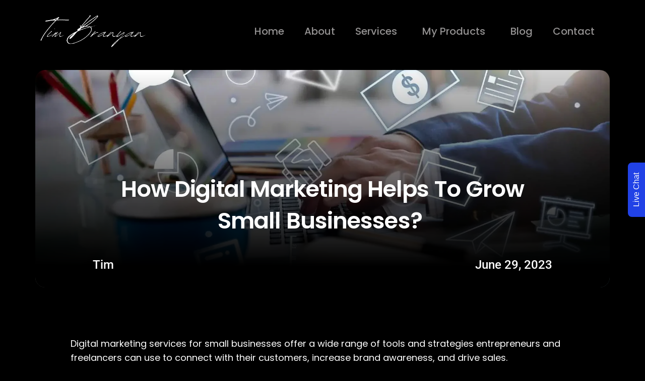

--- FILE ---
content_type: text/html; charset=UTF-8
request_url: https://timbranyan.com/how-digital-marketing-helps-to-grow-small-businesses/
body_size: 24377
content:
<!DOCTYPE html><html lang="en-US" prefix="og: https://ogp.me/ns#"><head><meta charset="UTF-8"><meta name="viewport" content="width=device-width, initial-scale=1.0, viewport-fit=cover" /><title>How Digital Marketing Helps to Grow Small Businesses?</title><meta name="description" content="Within the USA&#039;s ever-evolving &amp; highly competitive market, here&#039;s how digital marketing helps to grow small businesses and are helping entrepreneurs thrive."/><meta name="robots" content="follow, index, max-snippet:-1, max-video-preview:-1, max-image-preview:large"/><link rel="canonical" href="https://timbranyan.com/how-digital-marketing-helps-to-grow-small-businesses/" /><meta property="og:locale" content="en_US" /><meta property="og:type" content="article" /><meta property="og:title" content="How Digital Marketing Helps to Grow Small Businesses?" /><meta property="og:description" content="Within the USA&#039;s ever-evolving &amp; highly competitive market, here&#039;s how digital marketing helps to grow small businesses and are helping entrepreneurs thrive." /><meta property="og:url" content="https://timbranyan.com/how-digital-marketing-helps-to-grow-small-businesses/" /><meta property="og:site_name" content="Tim Branyan" /><meta property="article:tag" content="digital marketing service provider in the USA" /><meta property="article:tag" content="digital marketing services for small businesses" /><meta property="article:section" content="Digital Marketing" /><meta property="og:updated_time" content="2023-09-05T14:56:41+00:00" /><meta property="og:image" content="https://timbranyan.com/wp-content/uploads/2023/06/How-digital-marketing-helps-to-grow-small-businesses.webp" /><meta property="og:image:secure_url" content="https://timbranyan.com/wp-content/uploads/2023/06/How-digital-marketing-helps-to-grow-small-businesses.webp" /><meta property="og:image:width" content="1800" /><meta property="og:image:height" content="1227" /><meta property="og:image:alt" content="How digital marketing helps to grow small businesses" /><meta property="og:image:type" content="image/webp" /><meta property="article:published_time" content="2023-06-29T14:54:00+00:00" /><meta property="article:modified_time" content="2023-09-05T14:56:41+00:00" /><meta name="twitter:card" content="summary_large_image" /><meta name="twitter:title" content="How Digital Marketing Helps to Grow Small Businesses?" /><meta name="twitter:description" content="Within the USA&#039;s ever-evolving &amp; highly competitive market, here&#039;s how digital marketing helps to grow small businesses and are helping entrepreneurs thrive." /><meta name="twitter:image" content="https://timbranyan.com/wp-content/uploads/2023/06/How-digital-marketing-helps-to-grow-small-businesses.webp" /><meta name="twitter:label1" content="Written by" /><meta name="twitter:data1" content="Tim" /><meta name="twitter:label2" content="Time to read" /><meta name="twitter:data2" content="6 minutes" /> <script type="application/ld+json" class="rank-math-schema">{"@context":"https://schema.org","@graph":[{"@type":["Person","Organization"],"@id":"https://timbranyan.com/#person","name":"Tim","logo":{"@type":"ImageObject","@id":"https://timbranyan.com/#logo","url":"https://timbranyan.com/wp-content/uploads/2022/01/sdvosb-logo-gray-150x150.png","contentUrl":"https://timbranyan.com/wp-content/uploads/2022/01/sdvosb-logo-gray-150x150.png","caption":"Tim Branyan","inLanguage":"en-US"},"image":{"@type":"ImageObject","@id":"https://timbranyan.com/#logo","url":"https://timbranyan.com/wp-content/uploads/2022/01/sdvosb-logo-gray-150x150.png","contentUrl":"https://timbranyan.com/wp-content/uploads/2022/01/sdvosb-logo-gray-150x150.png","caption":"Tim Branyan","inLanguage":"en-US"}},{"@type":"WebSite","@id":"https://timbranyan.com/#website","url":"https://timbranyan.com","name":"Tim Branyan","publisher":{"@id":"https://timbranyan.com/#person"},"inLanguage":"en-US"},{"@type":"ImageObject","@id":"https://timbranyan.com/wp-content/uploads/2023/06/How-digital-marketing-helps-to-grow-small-businesses.webp","url":"https://timbranyan.com/wp-content/uploads/2023/06/How-digital-marketing-helps-to-grow-small-businesses.webp","width":"1800","height":"1227","inLanguage":"en-US"},{"@type":"WebPage","@id":"https://timbranyan.com/how-digital-marketing-helps-to-grow-small-businesses/#webpage","url":"https://timbranyan.com/how-digital-marketing-helps-to-grow-small-businesses/","name":"How Digital Marketing Helps to Grow Small Businesses?","datePublished":"2023-06-29T14:54:00+00:00","dateModified":"2023-09-05T14:56:41+00:00","isPartOf":{"@id":"https://timbranyan.com/#website"},"primaryImageOfPage":{"@id":"https://timbranyan.com/wp-content/uploads/2023/06/How-digital-marketing-helps-to-grow-small-businesses.webp"},"inLanguage":"en-US"},{"@type":"Person","@id":"https://timbranyan.com/author/timbranyan/","name":"Tim","url":"https://timbranyan.com/author/timbranyan/","image":{"@type":"ImageObject","@id":"https://timbranyan.com/wp-content/litespeed/avatar/214bace4f376056c939b0e15eeaa2b52.jpg?ver=1768630101","url":"https://timbranyan.com/wp-content/litespeed/avatar/214bace4f376056c939b0e15eeaa2b52.jpg?ver=1768630101","caption":"Tim","inLanguage":"en-US"}},{"@type":"BlogPosting","headline":"How Digital Marketing Helps to Grow Small Businesses?","keywords":"How digital marketing helps to grow small businesses","datePublished":"2023-06-29T14:54:00+00:00","dateModified":"2023-09-05T14:56:41+00:00","articleSection":"Digital Marketing","author":{"@id":"https://timbranyan.com/author/timbranyan/","name":"Tim"},"publisher":{"@id":"https://timbranyan.com/#person"},"description":"Within the USA&#039;s ever-evolving &amp; highly competitive market, here&#039;s how digital marketing helps to grow small businesses and are helping entrepreneurs thrive.","name":"How Digital Marketing Helps to Grow Small Businesses?","@id":"https://timbranyan.com/how-digital-marketing-helps-to-grow-small-businesses/#richSnippet","isPartOf":{"@id":"https://timbranyan.com/how-digital-marketing-helps-to-grow-small-businesses/#webpage"},"image":{"@id":"https://timbranyan.com/wp-content/uploads/2023/06/How-digital-marketing-helps-to-grow-small-businesses.webp"},"inLanguage":"en-US","mainEntityOfPage":{"@id":"https://timbranyan.com/how-digital-marketing-helps-to-grow-small-businesses/#webpage"}}]}</script> <link rel="alternate" type="application/rss+xml" title="Tim Branyan &raquo; Feed" href="https://timbranyan.com/feed/" /><link rel="alternate" type="application/rss+xml" title="Tim Branyan &raquo; Comments Feed" href="https://timbranyan.com/comments/feed/" /><link rel="alternate" type="application/rss+xml" title="Tim Branyan &raquo; How Digital Marketing Helps to Grow Small Businesses?  Comments Feed" href="https://timbranyan.com/how-digital-marketing-helps-to-grow-small-businesses/feed/" /><link data-optimized="2" rel="stylesheet" href="https://timbranyan.com/wp-content/litespeed/css/ea4bd79ecdd826ffc10b1a6a02b51bf1.css?ver=cf68a" /> <script data-optimized="1" id="jquery-core-js-extra" src="[data-uri]" defer></script> <script src="https://timbranyan.com/wp-includes/js/jquery/jquery.min.js" id="jquery-core-js"></script> <script data-optimized="1" src="https://timbranyan.com/wp-content/litespeed/js/3a436351de09d19af9763249fa517aa8.js?ver=17aa8" id="jquery-migrate-js" defer data-deferred="1"></script> <script data-optimized="1" id="gleap-sdk-js-js-after" src="[data-uri]" defer></script> <script data-optimized="1" src="https://timbranyan.com/wp-content/litespeed/js/9eea59f5604fec899125ac7078b3efd6.js?ver=3efd6" id="twentynineteen-priority-menu-js" defer data-wp-strategy="defer"></script> <script data-optimized="1" src="https://timbranyan.com/wp-content/litespeed/js/229c63516cccffe3a3712fa9df13edf9.js?ver=3edf9" id="page-transitions-js" defer data-deferred="1"></script> <link rel="https://api.w.org/" href="https://timbranyan.com/wp-json/" /><link rel="alternate" title="JSON" type="application/json" href="https://timbranyan.com/wp-json/wp/v2/posts/7131" /><link rel="EditURI" type="application/rsd+xml" title="RSD" href="https://timbranyan.com/xmlrpc.php?rsd" /><meta name="generator" content="WordPress 6.7.1" /><link rel='shortlink' href='https://timbranyan.com/?p=7131' /><link rel="alternate" title="oEmbed (JSON)" type="application/json+oembed" href="https://timbranyan.com/wp-json/oembed/1.0/embed?url=https%3A%2F%2Ftimbranyan.com%2Fhow-digital-marketing-helps-to-grow-small-businesses%2F" /><link rel="alternate" title="oEmbed (XML)" type="text/xml+oembed" href="https://timbranyan.com/wp-json/oembed/1.0/embed?url=https%3A%2F%2Ftimbranyan.com%2Fhow-digital-marketing-helps-to-grow-small-businesses%2F&#038;format=xml" /> <script src="https://www.googletagmanager.com/gtag/js?id=AW-667353647" defer data-deferred="1"></script> <script src="[data-uri]" defer></script> 
 <script data-optimized="1" src="[data-uri]" defer></script>  <script type="application/ld+json">{"@context":"https:\/\/schema.org","@type":"FAQPage","mainEntity":[{"@type":"Question","name":"Why Is Digital Marketing For Small Businesses Important?","acceptedAnswer":{"@type":"Answer","text":"Digital marketing for small businesses can help small firms attain a level playing ground for them. It helps them boost their online presence while showcasing operational efficiency and digital cognizance. Digital marketing helps small firms get new queries from potential online customers and provides better opportunities to convert them into sales. Digital marketing for small businesses helps them boost their digital presence to acquire more customers online while reducing business costs."}},{"@type":"Question","name":"How My Digital Marketing Services For Small Businesses Can Help Your Company?","acceptedAnswer":{"@type":"Answer","text":"My digital marketing services for small businesses can be a game-changer for your incorporation. We design tailored strategies that boost your online presence, attract target audiences, and convert leads into customers. Through data-driven insights, we optimize campaigns for maximum impact. I have a dedicated team of digital marketing whose expertise in SEO, social media, content creation, and more ensures your brand shines in a competitive digital landscape.\r\n"}},{"@type":"Question","name":"What Makes Me A Reliable Digital Marketing Service Provider In The USA?","acceptedAnswer":{"@type":"Answer","text":"I and my team come a long way to make ourselves a responsible and reliable digital marketing service provider in the USA. We customized our digital marketing solutions to meet small business requirements and make them self-reliant in managing daily business operations more efficiently while developing qualities to aim big in the long run. We help small businesses optimize costs in running a successful digital marketing campaign and make it ROI-driven to generate more sales, revenues, and profits. \r\n"}},{"@type":"Question","name":"As A Leading Digital Marketing Service Provider In The USA, What Roadmap I Offer For Startup?","acceptedAnswer":{"@type":"Answer","text":"As a premier digital marketing service provider in the USA, me and my team offer a comprehensive roadmap tailored to your startup's growth. We begin by understanding your goals and target audience, crafting a strategic plan encompassing SEO, social media, content, and more. Our data-driven approach ensures we track progress and adapt strategies for optimal results. From building a robust online presence to engaging your audience and driving conversions, our roadmap leads your startup toward sustained success.\r\n"}}]}</script>  <script src="https://www.googletagmanager.com/gtag/js?id=G-6TSRTP9G6Q" defer data-deferred="1"></script> <script src="[data-uri]" defer></script> <link rel="pingback" href="https://timbranyan.com/xmlrpc.php"><meta name="generator" content="Elementor 3.34.2; features: additional_custom_breakpoints; settings: css_print_method-external, google_font-enabled, font_display-auto"></head><body class="post-template-default single single-post postid-7131 single-format-standard wp-custom-logo wp-embed-responsive esm-default singular image-filters-enabled elementor-default elementor-template-full-width elementor-kit-4 elementor-page-1342">
<e-page-transition class="e-page-transition--entering" exclude="^https\:\/\/timbranyan\.com\/wp\-admin\/">
</e-page-transition><header data-elementor-type="header" data-elementor-id="16" class="elementor elementor-16 elementor-location-header" data-elementor-post-type="elementor_library"><section class="elementor-section elementor-top-section elementor-element elementor-element-6c9486d elementor-section-boxed elementor-section-height-default elementor-section-height-default" data-id="6c9486d" data-element_type="section"><div class="elementor-container elementor-column-gap-default"><div class="elementor-column elementor-col-50 elementor-top-column elementor-element elementor-element-19583da" data-id="19583da" data-element_type="column"><div class="elementor-widget-wrap elementor-element-populated"><div class="elementor-element elementor-element-3c47966 elementor-widget elementor-widget-image" data-id="3c47966" data-element_type="widget" data-widget_type="image.default"><div class="elementor-widget-container">
<a href="/">
<img width="336" height="103" src="https://timbranyan.com/wp-content/uploads/2022/01/Tim_Branyan-logo.webp" class="attachment-full size-full wp-image-6929" alt="" srcset="https://timbranyan.com/wp-content/uploads/2022/01/Tim_Branyan-logo.webp 336w, https://timbranyan.com/wp-content/uploads/2022/01/Tim_Branyan-logo-300x92.webp 300w" sizes="(max-width: 336px) 100vw, 336px" />								</a></div></div></div></div><div class="elementor-column elementor-col-50 elementor-top-column elementor-element elementor-element-adca4db" data-id="adca4db" data-element_type="column"><div class="elementor-widget-wrap elementor-element-populated"><div class="elementor-element elementor-element-12f5dc9 elementor-nav-menu--stretch elementor-nav-menu__align-end elementor-nav-menu__text-align-center elementor-nav-menu--dropdown-tablet elementor-nav-menu--toggle elementor-nav-menu--burger elementor-widget elementor-widget-nav-menu" data-id="12f5dc9" data-element_type="widget" data-settings="{&quot;full_width&quot;:&quot;stretch&quot;,&quot;submenu_icon&quot;:{&quot;value&quot;:&quot;&lt;i class=\&quot;\&quot; aria-hidden=\&quot;true\&quot;&gt;&lt;\/i&gt;&quot;,&quot;library&quot;:&quot;&quot;},&quot;layout&quot;:&quot;horizontal&quot;,&quot;toggle&quot;:&quot;burger&quot;}" data-widget_type="nav-menu.default"><div class="elementor-widget-container"><nav aria-label="Menu" class="elementor-nav-menu--main elementor-nav-menu__container elementor-nav-menu--layout-horizontal e--pointer-none"><ul id="menu-1-12f5dc9" class="elementor-nav-menu"><li class="menu-item menu-item-type-post_type menu-item-object-page menu-item-home menu-item-28"><a href="https://timbranyan.com/" class="elementor-item">Home</a></li><li class="menu-item menu-item-type-custom menu-item-object-custom menu-item-29"><a href="/about-me/" class="elementor-item">About</a></li><li class="menu-item menu-item-type-custom menu-item-object-custom menu-item-has-children menu-item-6632"><a aria-haspopup="true" aria-expanded="false" class="elementor-item">Services</a><ul class="sub-menu elementor-nav-menu--dropdown"><li class="menu-item menu-item-type-post_type menu-item-object-page menu-item-4492"><a href="https://timbranyan.com/services-get-on-more-podcasts/" class="elementor-sub-item">GET ON MORE PODCASTS</a></li><li class="menu-item menu-item-type-post_type menu-item-object-page menu-item-4535"><a href="https://timbranyan.com/get-tax-services/" class="elementor-sub-item">GET TAX SERVICES</a></li><li class="menu-item menu-item-type-post_type menu-item-object-page menu-item-4813"><a href="https://timbranyan.com/hire-remote-developers/" class="elementor-sub-item">GET YOUR OWN APP</a></li><li class="menu-item menu-item-type-post_type menu-item-object-page menu-item-4625"><a href="https://timbranyan.com/get-virtual-assistants/" class="elementor-sub-item">HIRE VIRTUAL ASSISTANTS</a></li><li class="menu-item menu-item-type-post_type menu-item-object-page menu-item-6409"><a href="https://timbranyan.com/it-solutions-for-small-businesses/" class="elementor-sub-item">IT SERVICES</a></li></ul></li><li class="menu-item menu-item-type-custom menu-item-object-custom menu-item-has-children menu-item-5771"><a aria-haspopup="true" aria-expanded="false" class="elementor-item">My Products</a><ul class="sub-menu elementor-nav-menu--dropdown"><li class="menu-item menu-item-type-post_type menu-item-object-page menu-item-6325"><a href="https://timbranyan.com/product-truefanz/" class="elementor-sub-item">TrueFanz</a></li><li class="menu-item menu-item-type-post_type menu-item-object-page menu-item-7640"><a href="https://timbranyan.com/unlock-credit-potential-scoreclear/" class="elementor-sub-item">ScoreClear</a></li><li class="menu-item menu-item-type-post_type menu-item-object-page menu-item-6323"><a href="https://timbranyan.com/product-syndly/" class="elementor-sub-item">Syndly</a></li><li class="menu-item menu-item-type-post_type menu-item-object-page menu-item-6324"><a href="https://timbranyan.com/product-closewise/" class="elementor-sub-item">Closewise</a></li><li class="menu-item menu-item-type-post_type menu-item-object-page menu-item-6326"><a href="https://timbranyan.com/product-tradehubpro/" class="elementor-sub-item">TradeHubPro</a></li></ul></li><li class="menu-item menu-item-type-post_type menu-item-object-page menu-item-1362"><a href="https://timbranyan.com/blog/" class="elementor-item">Blog</a></li><li class="menu-item menu-item-type-custom menu-item-object-custom menu-item-30"><a href="/contact-us/" class="elementor-item">Contact</a></li></ul></nav><div class="elementor-menu-toggle" role="button" tabindex="0" aria-label="Menu Toggle" aria-expanded="false">
<i aria-hidden="true" role="presentation" class="elementor-menu-toggle__icon--open eicon-menu-bar"></i><i aria-hidden="true" role="presentation" class="elementor-menu-toggle__icon--close eicon-close"></i></div><nav class="elementor-nav-menu--dropdown elementor-nav-menu__container" aria-hidden="true"><ul id="menu-2-12f5dc9" class="elementor-nav-menu"><li class="menu-item menu-item-type-post_type menu-item-object-page menu-item-home menu-item-28"><a href="https://timbranyan.com/" class="elementor-item" tabindex="-1">Home</a></li><li class="menu-item menu-item-type-custom menu-item-object-custom menu-item-29"><a href="/about-me/" class="elementor-item" tabindex="-1">About</a></li><li class="menu-item menu-item-type-custom menu-item-object-custom menu-item-has-children menu-item-6632"><a aria-haspopup="true" aria-expanded="false" class="elementor-item" tabindex="-1">Services</a><ul class="sub-menu elementor-nav-menu--dropdown"><li class="menu-item menu-item-type-post_type menu-item-object-page menu-item-4492"><a href="https://timbranyan.com/services-get-on-more-podcasts/" class="elementor-sub-item" tabindex="-1">GET ON MORE PODCASTS</a></li><li class="menu-item menu-item-type-post_type menu-item-object-page menu-item-4535"><a href="https://timbranyan.com/get-tax-services/" class="elementor-sub-item" tabindex="-1">GET TAX SERVICES</a></li><li class="menu-item menu-item-type-post_type menu-item-object-page menu-item-4813"><a href="https://timbranyan.com/hire-remote-developers/" class="elementor-sub-item" tabindex="-1">GET YOUR OWN APP</a></li><li class="menu-item menu-item-type-post_type menu-item-object-page menu-item-4625"><a href="https://timbranyan.com/get-virtual-assistants/" class="elementor-sub-item" tabindex="-1">HIRE VIRTUAL ASSISTANTS</a></li><li class="menu-item menu-item-type-post_type menu-item-object-page menu-item-6409"><a href="https://timbranyan.com/it-solutions-for-small-businesses/" class="elementor-sub-item" tabindex="-1">IT SERVICES</a></li></ul></li><li class="menu-item menu-item-type-custom menu-item-object-custom menu-item-has-children menu-item-5771"><a aria-haspopup="true" aria-expanded="false" class="elementor-item" tabindex="-1">My Products</a><ul class="sub-menu elementor-nav-menu--dropdown"><li class="menu-item menu-item-type-post_type menu-item-object-page menu-item-6325"><a href="https://timbranyan.com/product-truefanz/" class="elementor-sub-item" tabindex="-1">TrueFanz</a></li><li class="menu-item menu-item-type-post_type menu-item-object-page menu-item-7640"><a href="https://timbranyan.com/unlock-credit-potential-scoreclear/" class="elementor-sub-item" tabindex="-1">ScoreClear</a></li><li class="menu-item menu-item-type-post_type menu-item-object-page menu-item-6323"><a href="https://timbranyan.com/product-syndly/" class="elementor-sub-item" tabindex="-1">Syndly</a></li><li class="menu-item menu-item-type-post_type menu-item-object-page menu-item-6324"><a href="https://timbranyan.com/product-closewise/" class="elementor-sub-item" tabindex="-1">Closewise</a></li><li class="menu-item menu-item-type-post_type menu-item-object-page menu-item-6326"><a href="https://timbranyan.com/product-tradehubpro/" class="elementor-sub-item" tabindex="-1">TradeHubPro</a></li></ul></li><li class="menu-item menu-item-type-post_type menu-item-object-page menu-item-1362"><a href="https://timbranyan.com/blog/" class="elementor-item" tabindex="-1">Blog</a></li><li class="menu-item menu-item-type-custom menu-item-object-custom menu-item-30"><a href="/contact-us/" class="elementor-item" tabindex="-1">Contact</a></li></ul></nav></div></div></div></div></div></section></header><div data-elementor-type="single-post" data-elementor-id="1342" class="elementor elementor-1342 elementor-location-single post-7131 post type-post status-publish format-standard has-post-thumbnail hentry category-digital-marketing tag-digital-marketing-service-provider-in-the-usa tag-digital-marketing-services-for-small-businesses entry" data-elementor-post-type="elementor_library"><section class="elementor-section elementor-top-section elementor-element elementor-element-45bda122 elementor-section-height-min-height blog-post-hero elementor-section-boxed elementor-section-height-default elementor-section-items-middle" data-id="45bda122" data-element_type="section"><div class="elementor-container elementor-column-gap-default"><div class="elementor-column elementor-col-100 elementor-top-column elementor-element elementor-element-6d8d38ee" data-id="6d8d38ee" data-element_type="column" data-settings="{&quot;background_background&quot;:&quot;classic&quot;}"><div class="elementor-widget-wrap elementor-element-populated"><div class="elementor-background-overlay"></div><div class="elementor-element elementor-element-5a1e5aea elementor-widget elementor-widget-theme-post-title elementor-page-title elementor-widget-heading" data-id="5a1e5aea" data-element_type="widget" data-widget_type="theme-post-title.default"><div class="elementor-widget-container"><h1 class="elementor-heading-title elementor-size-default">How Digital Marketing Helps to Grow Small Businesses? </h1></div></div><div class="elementor-element elementor-element-2f945d52 elementor-align-center elementor-widget elementor-widget-post-info" data-id="2f945d52" data-element_type="widget" data-widget_type="post-info.default"><div class="elementor-widget-container"><ul class="elementor-inline-items elementor-icon-list-items elementor-post-info"><li class="elementor-icon-list-item elementor-repeater-item-4fcfdc7 elementor-inline-item" itemprop="author">
<a href="https://timbranyan.com/author/timbranyan/">
<span class="elementor-icon-list-text elementor-post-info__item elementor-post-info__item--type-author">
Tim					</span>
</a></li><li class="elementor-icon-list-item elementor-repeater-item-ad028e5 elementor-inline-item" itemprop="datePublished">
<a href="https://timbranyan.com/2023/06/29/">
<span class="elementor-icon-list-text elementor-post-info__item elementor-post-info__item--type-date">
<time>June 29, 2023</time>					</span>
</a></li></ul></div></div></div></div></div></section><section class="elementor-section elementor-top-section elementor-element elementor-element-5a484e14 blog-post-content elementor-section-boxed elementor-section-height-default elementor-section-height-default" data-id="5a484e14" data-element_type="section" data-settings="{&quot;background_background&quot;:&quot;classic&quot;}"><div class="elementor-container elementor-column-gap-default"><div class="elementor-column elementor-col-100 elementor-top-column elementor-element elementor-element-3efb2402 inner-blog-content" data-id="3efb2402" data-element_type="column"><div class="elementor-widget-wrap elementor-element-populated"><div class="elementor-element elementor-element-34c104ce blog-post-para elementor-widget elementor-widget-theme-post-content" data-id="34c104ce" data-element_type="widget" data-widget_type="theme-post-content.default"><div class="elementor-widget-container"><p>Digital marketing services for small businesses offer a wide range of tools and strategies entrepreneurs and freelancers can use to connect with their customers, increase brand awareness, and drive sales.</p><p>From foolproof SEO techniques to thumb-stopping social media marketing tactics, digital marketing service providers in the USA are helping small businesses level the playing field against larger competitors.&nbsp;</p><p>Here&#8217;s everything you need to know about digital marketing services for small businesses in the USA and how they can help your business thrive.&nbsp;</p><h4 class="wp-block-heading"><strong>Key Takeaways&nbsp;</strong></h4><ul class="wp-block-list"><li>&nbsp;A digital marketing strategy involves identifying target audiences, understanding their needs and preferences, and developing a plan to effectively reach and engage with them.&nbsp;</li></ul><ul class="wp-block-list"><li>Small businesses can maximize their chances of success online by creating a cohesive and integrated digital marketing strategy.</li></ul><ul class="wp-block-list"><li>A well-defined strategy helps small businesses stay focused and ensures their marketing efforts align with their business goals.</li></ul><h2 class="wp-block-heading"><strong>9 Ways Digital Marketing Helps To Grow Small Businesses</strong></h2><p>As a digital marketing service provider in the USA,&nbsp; here are nine ways I have helped entrepreneurs identify gaps and opportunities they can capitalize on to gain a competitive edge.&nbsp;</p><h3 class="wp-block-heading"><strong>1. Design interactive&nbsp;websites</strong></h3><p>A website serves as the virtual storefront for a business, and it&#8217;s often the first point of contact for potential customers.&nbsp;</p><p>Small business owners need a website that&#8217;s visually appealing, functions smoothly, and provides a seamless user experience.</p><p>Digital marketing services for small businesses can help you create professional and user-friendly websites that effectively represent your brand and engage visitors.&nbsp;</p><p>In addition to website development and optimization, digital marketing providers can help with website maintenance and updates.&nbsp;</p><p>These professionals ensure your business website remains secure, up-to-date, and fully functional, guaranteeing a positive user experience.</p><h3 class="wp-block-heading"><strong>2. Optimize for SEO</strong></h3><p>When potential customers search Google for products or services related to your small business, who do they find as the top result; you or the competition?</p><p>Appearing higher in search engines can significantly increase your chances of attracting visitors and converting them into customers.</p><p>Digital marketing service providers in the USA play a crucial role in helping small businesses optimize their websites for search engines.&nbsp;</p><p>They can help you identify relevant keywords and phrases that potential customers are likely to use when searching for products or services online.&nbsp;</p><p>By incorporating these keywords strategically into your website&#8217;s content and metadata, they improve your chances of ranking higher in search engine results.</p><h3 class="wp-block-heading"><strong>3. Build Backlinks</strong></h3><p>Backlinks are links from other websites that point back to your website.&nbsp;</p><p>Search engines consider backlinks a vote of confidence, indicating your website is trustworthy and authoritative.&nbsp;</p><p>Digital marketing service providers for small businesses can help you build high-quality backlinks to their websites.</p><p>By obtaining relevant and high-quality backlinks, you increase your search engine rankings, boost brand visibility, and attract more people to your website.</p><h3 class="wp-block-heading"><strong>4. Promote content</strong></h3><p>Creating and distributing quality content is an effective way for small businesses to showcase their expertise and provide value to their audience.</p><p>Digital marketing service providers in the USA help you develop a content marketing strategy that aligns with your business goals and target audience.&nbsp;</p><p>They identify the most suitable content formats, such as blog posts, articles, videos, infographics, or podcasts, and create compelling content that resonates with your target audience.</p><p>These professionals also help small businesses distribute and promote content effectively across online channels.&nbsp;</p><h3 class="wp-block-heading"><strong>5. Manage social media</strong></h3><p>Managing social media involves leveraging multiple social platforms to promote a small business, build brand awareness, and drive traffic to the website.</p><p>One of the key benefits of an effective social media marketing strategy is its ability to create brand awareness and increase visibility.&nbsp;&nbsp;</p><p>Social media platforms also provide opportunities for small businesses to interact directly with their audience, respond to inquiries, and build relationships.</p><p>Digital marketing services for small businesses can help you develop a social media marketing strategy tailored to your target audience and business goals.&nbsp;</p><p>They identify the most suitable social media platforms for your small business, e.g., Facebook, Instagram, Twitter, LinkedIn, or Pinterest, then create engaging and shareable content that resonates with the target audience.</p><h3 class="wp-block-heading"><strong>6. Run targeted ads</strong></h3><p>In addition to organic social media marketing, digital marketing providers in the USA can also help small businesses run targeted advertising campaigns on social media platforms.&nbsp;</p><p>This includes creating compelling ad materials, targeting specific demographics or interests, and optimizing the campaigns for maximum reach and conversions.&nbsp;</p><p>Furthermore, digital marketing providers can help small businesses monitor and analyze campaign performance.&nbsp;</p><p>They can track key metrics such as engagement, reach, click-through rates, and conversions, providing valuable insights into the effectiveness of every marketing effort.&nbsp;</p><h3 class="wp-block-heading"><strong>7. Set-up PPC ads</strong></h3><p>Pay-per-click (PPC) advertising is a form of online advertising that allows small businesses to display their ads on search engine results pages or other websites and pay only when users click on their ads.</p><p>It&#8217;s an effective way to drive targeted traffic to a small business&#8217;s website and increase conversions. One of the main advantages of PPC advertising is its ability to deliver immediate results.&nbsp;</p><p>Unlike organic search engine optimization or content marketing, which can take time to yield results, PPC advertising allows small businesses to appear at the top of search engine results pages or on other websites almost instantly.</p><p>Digital marketing providers can help small businesses set up and manage PPC advertising campaigns.&nbsp;</p><p>They can conduct keyword research to identify relevant keywords and phrases that potential customers are likely to search for, then create compelling ad copy and optimize landing pages to maximize conversions.</p><h3 class="wp-block-heading"><strong>8. Develop an effective email marketing strategy</strong></h3><p>Email marketing involves sending targeted and personalized emails to a small business&#8217;s subscriber list.</p><p>One of the main benefits of email marketing is its high return on investment (ROI). Compared to other digital marketing channels, email marketing, when done right, can deliver high returns at a low cost.</p><p>Digital marketing service providers can help small businesses develop an email marketing strategy that aligns with their business goals and target audience.</p><p>They can assist in building a subscriber list by implementing lead generation tactics such as website opt-in forms, content upgrades, or gated resources.&nbsp;</p><p>They can also help segment the subscriber list based on demographics, interests, or purchase history, allowing for more personalized and targeted email campaigns.</p><h3 class="wp-block-heading"><strong>9. Organize Influencer marketing</strong></h3><p>Influencer marketing has become increasingly popular in recent years and for good reason.&nbsp;</p><p>By partnering with influencers who have a large and engaged following, businesses can tap into their audience and expand their reach.&nbsp;</p><p>By leveraging the influence and credibility of the influencer, businesses can increase brand visibility, attract new customers, and drive sales.&nbsp;</p><p>Digital marketing services for small businesses can help you find relevant influencers in your industry, reach out to them, and collaborate on content creation or promotional campaigns.</p><h2 class="wp-block-heading"><strong>Conclusion:</strong></h2><p>For businesses that lack the resources or expertise to implement digital marketing strategies in-house, partnering with a digital marketing service provider or hiring a dedicated team can be a viable option.&nbsp;</p><p>However, choosing the right agency or team is crucial to ensure success. When selecting a digital marketing partner, consider their track record, industry experience, portfolio, and the services offered.&nbsp;</p><p>You might also want to look at their communication style, responsiveness, and ability to understand the unique needs and goals of the business.&nbsp;</p><p>Or better still, skip the fuss of scouring for the right digital marketing service provider for your small business by <a href="https://timbranyan.com/digital-marketing-services-for-small-businesses/" target="_blank" rel="noreferrer noopener">getting in touch today</a>.&nbsp;</p></div></div></div></div></div></section><section class="elementor-section elementor-top-section elementor-element elementor-element-4f3aa784 blog-post-footer elementor-section-boxed elementor-section-height-default elementor-section-height-default" data-id="4f3aa784" data-element_type="section" data-settings="{&quot;background_background&quot;:&quot;classic&quot;,&quot;shape_divider_bottom&quot;:&quot;tilt&quot;}"><div class="elementor-shape elementor-shape-bottom" aria-hidden="true" data-negative="false">
<svg xmlns="http://www.w3.org/2000/svg" viewBox="0 0 1000 100" preserveAspectRatio="none">
<path class="elementor-shape-fill" d="M0,6V0h1000v100L0,6z"/>
</svg></div><div class="elementor-container elementor-column-gap-default"><div class="elementor-column elementor-col-100 elementor-top-column elementor-element elementor-element-4a21578e" data-id="4a21578e" data-element_type="column"><div class="elementor-widget-wrap elementor-element-populated"><div class="elementor-element elementor-element-2d166fee elementor-post-navigation-borders-yes elementor-widget elementor-widget-post-navigation" data-id="2d166fee" data-element_type="widget" data-widget_type="post-navigation.default"><div class="elementor-widget-container"><div class="elementor-post-navigation" role="navigation" aria-label="Post Navigation"><div class="elementor-post-navigation__prev elementor-post-navigation__link">
<a href="https://timbranyan.com/what-is-technology-consulting/" rel="prev"><span class="post-navigation__arrow-wrapper post-navigation__arrow-prev"><i aria-hidden="true" class="fas fa-angle-left"></i><span class="elementor-screen-only">Prev</span></span><span class="elementor-post-navigation__link__prev"><span class="post-navigation__prev--label">Previous</span></span></a></div><div class="elementor-post-navigation__separator-wrapper"><div class="elementor-post-navigation__separator"></div></div><div class="elementor-post-navigation__next elementor-post-navigation__link">
<a href="https://timbranyan.com/what-are-the-roles-of-ai-in-lead-generation/" rel="next"><span class="elementor-post-navigation__link__next"><span class="post-navigation__next--label">Next</span></span><span class="post-navigation__arrow-wrapper post-navigation__arrow-next"><i aria-hidden="true" class="fas fa-angle-right"></i><span class="elementor-screen-only">Next</span></span></a></div></div></div></div><div class="elementor-element elementor-element-7aa3c813 elementor-widget elementor-widget-spacer" data-id="7aa3c813" data-element_type="widget" data-widget_type="spacer.default"><div class="elementor-widget-container"><div class="elementor-spacer"><div class="elementor-spacer-inner"></div></div></div></div><div class="elementor-element elementor-element-1688e548 elementor-widget elementor-widget-heading" data-id="1688e548" data-element_type="widget" data-widget_type="heading.default"><div class="elementor-widget-container"><h2 class="elementor-heading-title elementor-size-default">Don’t Stop Here</h2></div></div><div class="elementor-element elementor-element-ee6032b elementor-widget elementor-widget-heading" data-id="ee6032b" data-element_type="widget" data-widget_type="heading.default"><div class="elementor-widget-container"><h2 class="elementor-heading-title elementor-size-default">More To Explore</h2></div></div><div class="elementor-element elementor-element-fbf32ae elementor-grid-tablet-1 blog-page elementor-grid-3 elementor-grid-mobile-1 elementor-posts--thumbnail-top elementor-card-shadow-yes elementor-posts__hover-gradient elementor-widget elementor-widget-posts" data-id="fbf32ae" data-element_type="widget" data-settings="{&quot;cards_columns_tablet&quot;:&quot;1&quot;,&quot;cards_columns&quot;:&quot;3&quot;,&quot;cards_columns_mobile&quot;:&quot;1&quot;,&quot;cards_row_gap&quot;:{&quot;unit&quot;:&quot;px&quot;,&quot;size&quot;:35,&quot;sizes&quot;:[]},&quot;cards_row_gap_tablet&quot;:{&quot;unit&quot;:&quot;px&quot;,&quot;size&quot;:&quot;&quot;,&quot;sizes&quot;:[]},&quot;cards_row_gap_mobile&quot;:{&quot;unit&quot;:&quot;px&quot;,&quot;size&quot;:&quot;&quot;,&quot;sizes&quot;:[]}}" data-widget_type="posts.cards"><div class="elementor-widget-container"><div class="elementor-posts-container elementor-posts elementor-posts--skin-cards elementor-grid" role="list"><article class="elementor-post elementor-grid-item post-7900 post type-post status-publish format-standard has-post-thumbnail hentry category-business category-motivation tag-encouragement tag-entrepreneur tag-motivation tag-pain-to-progress entry" role="listitem"><div class="elementor-post__card">
<a class="elementor-post__thumbnail__link" href="https://timbranyan.com/why-hard-seasons-might-be-the-most-useful-thing-happening-to-you/" tabindex="-1" ><div class="elementor-post__thumbnail"><img fetchpriority="high" width="1536" height="1024" src="https://timbranyan.com/wp-content/uploads/2025/12/Why-Hard-Seasons-Might-Be-the-Most-Useful-Thing-Happening-to-You.png" class="attachment-full size-full wp-image-7901" alt="Why Hard Seasons Might Be the Most Useful Thing Happening to You" decoding="async" srcset="https://timbranyan.com/wp-content/uploads/2025/12/Why-Hard-Seasons-Might-Be-the-Most-Useful-Thing-Happening-to-You.png 1536w, https://timbranyan.com/wp-content/uploads/2025/12/Why-Hard-Seasons-Might-Be-the-Most-Useful-Thing-Happening-to-You-300x200.png 300w, https://timbranyan.com/wp-content/uploads/2025/12/Why-Hard-Seasons-Might-Be-the-Most-Useful-Thing-Happening-to-You-1024x683.png 1024w, https://timbranyan.com/wp-content/uploads/2025/12/Why-Hard-Seasons-Might-Be-the-Most-Useful-Thing-Happening-to-You-768x512.png 768w" sizes="(max-width: 1536px) 100vw, 1536px" /></div></a><div class="elementor-post__text"><h3 class="elementor-post__title">
<a href="https://timbranyan.com/why-hard-seasons-might-be-the-most-useful-thing-happening-to-you/" >
Why Hard Seasons Might Be the Most Useful Thing Happening to You			</a></h3>
<a class="elementor-post__read-more" href="https://timbranyan.com/why-hard-seasons-might-be-the-most-useful-thing-happening-to-you/" aria-label="Read more about Why Hard Seasons Might Be the Most Useful Thing Happening to You" tabindex="-1" >
Learn More 		</a></div></div></article><article class="elementor-post elementor-grid-item post-7891 post type-post status-publish format-standard has-post-thumbnail hentry category-uncategorized tag-business-owner tag-entrepreneur tag-micromanage tag-teamwork entry" role="listitem"><div class="elementor-post__card">
<a class="elementor-post__thumbnail__link" href="https://timbranyan.com/why-your-team-isnt-taking-more-ownership-and-how-to-fix-it-without-micromanaging/" tabindex="-1" ><div class="elementor-post__thumbnail"><img width="1536" height="1024" src="https://timbranyan.com/wp-content/uploads/2025/12/Why-Your-Team-Isnt-Taking-More-Ownership-And-How-to-Fix-It-Without-Micromanaging.png" class="attachment-full size-full wp-image-7897" alt="" decoding="async" srcset="https://timbranyan.com/wp-content/uploads/2025/12/Why-Your-Team-Isnt-Taking-More-Ownership-And-How-to-Fix-It-Without-Micromanaging.png 1536w, https://timbranyan.com/wp-content/uploads/2025/12/Why-Your-Team-Isnt-Taking-More-Ownership-And-How-to-Fix-It-Without-Micromanaging-300x200.png 300w, https://timbranyan.com/wp-content/uploads/2025/12/Why-Your-Team-Isnt-Taking-More-Ownership-And-How-to-Fix-It-Without-Micromanaging-1024x683.png 1024w, https://timbranyan.com/wp-content/uploads/2025/12/Why-Your-Team-Isnt-Taking-More-Ownership-And-How-to-Fix-It-Without-Micromanaging-768x512.png 768w" sizes="(max-width: 1536px) 100vw, 1536px" /></div></a><div class="elementor-post__text"><h3 class="elementor-post__title">
<a href="https://timbranyan.com/why-your-team-isnt-taking-more-ownership-and-how-to-fix-it-without-micromanaging/" >
Why Your Team Isn’t Taking More Ownership, And How to Fix It Without Micromanaging.			</a></h3>
<a class="elementor-post__read-more" href="https://timbranyan.com/why-your-team-isnt-taking-more-ownership-and-how-to-fix-it-without-micromanaging/" aria-label="Read more about Why Your Team Isn’t Taking More Ownership, And How to Fix It Without Micromanaging." tabindex="-1" >
Learn More 		</a></div></div></article><article class="elementor-post elementor-grid-item post-7883 post type-post status-publish format-standard has-post-thumbnail hentry category-uncategorized tag-stay-calm tag-staying-calm entry" role="listitem"><div class="elementor-post__card">
<a class="elementor-post__thumbnail__link" href="https://timbranyan.com/how-to-stay-calm-when-everything-feels-like-its-falling-apart/" tabindex="-1" ><div class="elementor-post__thumbnail"><img loading="lazy" width="1024" height="1024" src="https://timbranyan.com/wp-content/uploads/2025/12/remianing-calm-in-the-chaos.-TimBranyan-blog-for-business-owners-and-leaders.png" class="attachment-full size-full wp-image-7890" alt="remianing-calm-in-the-chaos.-TimBranyan-blog-for-business-owners-and-leaders." decoding="async" srcset="https://timbranyan.com/wp-content/uploads/2025/12/remianing-calm-in-the-chaos.-TimBranyan-blog-for-business-owners-and-leaders.png 1024w, https://timbranyan.com/wp-content/uploads/2025/12/remianing-calm-in-the-chaos.-TimBranyan-blog-for-business-owners-and-leaders-300x300.png 300w, https://timbranyan.com/wp-content/uploads/2025/12/remianing-calm-in-the-chaos.-TimBranyan-blog-for-business-owners-and-leaders-150x150.png 150w, https://timbranyan.com/wp-content/uploads/2025/12/remianing-calm-in-the-chaos.-TimBranyan-blog-for-business-owners-and-leaders-768x768.png 768w" sizes="(max-width: 1024px) 100vw, 1024px" /></div></a><div class="elementor-post__text"><h3 class="elementor-post__title">
<a href="https://timbranyan.com/how-to-stay-calm-when-everything-feels-like-its-falling-apart/" >
How To Stay Calm When Everything Feels Like It’s Falling Apart			</a></h3>
<a class="elementor-post__read-more" href="https://timbranyan.com/how-to-stay-calm-when-everything-feels-like-its-falling-apart/" aria-label="Read more about How To Stay Calm When Everything Feels Like It’s Falling Apart" tabindex="-1" >
Learn More 		</a></div></div></article><article class="elementor-post elementor-grid-item post-7872 post type-post status-publish format-standard has-post-thumbnail hentry category-business tag-how-to tag-start-the-day tag-win-the-day entry" role="listitem"><div class="elementor-post__card">
<a class="elementor-post__thumbnail__link" href="https://timbranyan.com/how-to-win-your-day-before-900am/" tabindex="-1" ><div class="elementor-post__thumbnail"><img loading="lazy" width="1536" height="1024" src="https://timbranyan.com/wp-content/uploads/2025/11/How-To-Win-Your-Day-Before-9am-Tim-Branyan-Blog-For-High-Achievers-And-Business-owners-1.png" class="attachment-full size-full wp-image-7877" alt="" decoding="async" srcset="https://timbranyan.com/wp-content/uploads/2025/11/How-To-Win-Your-Day-Before-9am-Tim-Branyan-Blog-For-High-Achievers-And-Business-owners-1.png 1536w, https://timbranyan.com/wp-content/uploads/2025/11/How-To-Win-Your-Day-Before-9am-Tim-Branyan-Blog-For-High-Achievers-And-Business-owners-1-300x200.png 300w, https://timbranyan.com/wp-content/uploads/2025/11/How-To-Win-Your-Day-Before-9am-Tim-Branyan-Blog-For-High-Achievers-And-Business-owners-1-1024x683.png 1024w, https://timbranyan.com/wp-content/uploads/2025/11/How-To-Win-Your-Day-Before-9am-Tim-Branyan-Blog-For-High-Achievers-And-Business-owners-1-768x512.png 768w" sizes="(max-width: 1536px) 100vw, 1536px" /></div></a><div class="elementor-post__text"><h3 class="elementor-post__title">
<a href="https://timbranyan.com/how-to-win-your-day-before-900am/" >
How To Win Your Day Before 9:00AM			</a></h3>
<a class="elementor-post__read-more" href="https://timbranyan.com/how-to-win-your-day-before-900am/" aria-label="Read more about How To Win Your Day Before 9:00AM" tabindex="-1" >
Learn More 		</a></div></div></article><article class="elementor-post elementor-grid-item post-7826 post type-post status-publish format-standard has-post-thumbnail hentry category-uncategorized entry" role="listitem"><div class="elementor-post__card">
<a class="elementor-post__thumbnail__link" href="https://timbranyan.com/googles-willow-chip-a-quantum-leap-you-cant-ignore/" tabindex="-1" ><div class="elementor-post__thumbnail"><img loading="lazy" width="1250" height="834" src="https://timbranyan.com/wp-content/uploads/2024/12/Quantum-computing-featured-image.jpg" class="attachment-full size-full wp-image-7832" alt="" decoding="async" srcset="https://timbranyan.com/wp-content/uploads/2024/12/Quantum-computing-featured-image.jpg 1250w, https://timbranyan.com/wp-content/uploads/2024/12/Quantum-computing-featured-image-300x200.jpg 300w, https://timbranyan.com/wp-content/uploads/2024/12/Quantum-computing-featured-image-1024x683.jpg 1024w, https://timbranyan.com/wp-content/uploads/2024/12/Quantum-computing-featured-image-768x512.jpg 768w" sizes="(max-width: 1250px) 100vw, 1250px" /></div></a><div class="elementor-post__text"><h3 class="elementor-post__title">
<a href="https://timbranyan.com/googles-willow-chip-a-quantum-leap-you-cant-ignore/" >
Google’s Willow Chip: A Quantum Leap You Can’t Ignore			</a></h3>
<a class="elementor-post__read-more" href="https://timbranyan.com/googles-willow-chip-a-quantum-leap-you-cant-ignore/" aria-label="Read more about Google’s Willow Chip: A Quantum Leap You Can’t Ignore" tabindex="-1" >
Learn More 		</a></div></div></article><article class="elementor-post elementor-grid-item post-7823 post type-post status-publish format-standard has-post-thumbnail hentry category-business tag-action tag-entrepreneur tag-motivation tag-starting-a-business entry" role="listitem"><div class="elementor-post__card">
<a class="elementor-post__thumbnail__link" href="https://timbranyan.com/start-your-business-today/" tabindex="-1" ><div class="elementor-post__thumbnail"><img loading="lazy" width="1024" height="1024" src="https://timbranyan.com/wp-content/uploads/2024/12/Get-started-in-business-with-your-vision-and-goals.-How-to-get-started-on-your-goals-and-dreams.webp" class="attachment-full size-full wp-image-7824" alt="Entrepreneur taking the first step towards business success" decoding="async" srcset="https://timbranyan.com/wp-content/uploads/2024/12/Get-started-in-business-with-your-vision-and-goals.-How-to-get-started-on-your-goals-and-dreams.webp 1024w, https://timbranyan.com/wp-content/uploads/2024/12/Get-started-in-business-with-your-vision-and-goals.-How-to-get-started-on-your-goals-and-dreams-300x300.webp 300w, https://timbranyan.com/wp-content/uploads/2024/12/Get-started-in-business-with-your-vision-and-goals.-How-to-get-started-on-your-goals-and-dreams-150x150.webp 150w, https://timbranyan.com/wp-content/uploads/2024/12/Get-started-in-business-with-your-vision-and-goals.-How-to-get-started-on-your-goals-and-dreams-768x768.webp 768w" sizes="(max-width: 1024px) 100vw, 1024px" /></div></a><div class="elementor-post__text"><h3 class="elementor-post__title">
<a href="https://timbranyan.com/start-your-business-today/" >
Stop Waiting for the Right Moment: How to Take Action on Your Business Idea Today			</a></h3>
<a class="elementor-post__read-more" href="https://timbranyan.com/start-your-business-today/" aria-label="Read more about Stop Waiting for the Right Moment: How to Take Action on Your Business Idea Today" tabindex="-1" >
Learn More 		</a></div></div></article></div></div></div></div></div></div></section></div><footer data-elementor-type="footer" data-elementor-id="159" class="elementor elementor-159 elementor-location-footer" data-elementor-post-type="elementor_library"><section class="elementor-section elementor-top-section elementor-element elementor-element-1fa514c elementor-section-boxed elementor-section-height-default elementor-section-height-default" data-id="1fa514c" data-element_type="section" id="example-anchor" data-settings="{&quot;background_background&quot;:&quot;classic&quot;}"><div class="elementor-container elementor-column-gap-default"><div class="elementor-column elementor-col-50 elementor-top-column elementor-element elementor-element-f70ae6f" data-id="f70ae6f" data-element_type="column"><div class="elementor-widget-wrap elementor-element-populated"><div class="elementor-element elementor-element-6227abc sub-title elementor-widget elementor-widget-heading" data-id="6227abc" data-element_type="widget" data-widget_type="heading.default"><div class="elementor-widget-container"><h2 class="elementor-heading-title elementor-size-default">How can my team and I be of service to you?</h2></div></div><div class="elementor-element elementor-element-8ebf3a0 primary-heading elementor-widget elementor-widget-heading" data-id="8ebf3a0" data-element_type="widget" data-widget_type="heading.default"><div class="elementor-widget-container"><h2 class="elementor-heading-title elementor-size-default">"DO THE WORK EARN THE POWER"</h2></div></div></div></div><div class="elementor-column elementor-col-50 elementor-top-column elementor-element elementor-element-5e4c916" data-id="5e4c916" data-element_type="column"><div class="elementor-widget-wrap elementor-element-populated"><div class="elementor-element elementor-element-bd36cb5 elementor-align-center elementor-mobile-align-center elementor-widget elementor-widget-button" data-id="bd36cb5" data-element_type="widget" id="link-tree-popup" data-widget_type="button.default"><div class="elementor-widget-container"><div class="elementor-button-wrapper">
<a class="elementor-button elementor-button-link elementor-size-sm" href="#elementor-action%3Aaction%3Dpopup%3Aopen%26settings%3DeyJpZCI6IjM0OTEiLCJ0b2dnbGUiOmZhbHNlfQ%3D%3D">
<span class="elementor-button-content-wrapper">
<span class="elementor-button-text">CONTACT US</span>
</span>
</a></div></div></div></div></div></div></section><section class="elementor-section elementor-top-section elementor-element elementor-element-64f7a4b footer section-overflow elementor-section-boxed elementor-section-height-default elementor-section-height-default" data-id="64f7a4b" data-element_type="section" data-settings="{&quot;background_background&quot;:&quot;classic&quot;}"><div class="elementor-container elementor-column-gap-default"><div class="elementor-column elementor-col-100 elementor-top-column elementor-element elementor-element-e8371e8" data-id="e8371e8" data-element_type="column"><div class="elementor-widget-wrap elementor-element-populated"><section class="elementor-section elementor-inner-section elementor-element elementor-element-69aa9a0 copywrite elementor-section-boxed elementor-section-height-default elementor-section-height-default" data-id="69aa9a0" data-element_type="section"><div class="elementor-container elementor-column-gap-default"><div class="elementor-column elementor-col-50 elementor-inner-column elementor-element elementor-element-4f825f6 copyright-text" data-id="4f825f6" data-element_type="column"><div class="elementor-widget-wrap elementor-element-populated"><div class="elementor-element elementor-element-b85a59a elementor-widget elementor-widget-image" data-id="b85a59a" data-element_type="widget" data-widget_type="image.default"><div class="elementor-widget-container">
<a href="https://timbranyan.com/">
<img loading="lazy" width="300" height="92" src="https://timbranyan.com/wp-content/uploads/2022/01/Tim_Branyan-logo-300x92.webp" class="attachment-medium size-medium wp-image-6929" alt="" srcset="https://timbranyan.com/wp-content/uploads/2022/01/Tim_Branyan-logo-300x92.webp 300w, https://timbranyan.com/wp-content/uploads/2022/01/Tim_Branyan-logo.webp 336w" sizes="(max-width: 300px) 100vw, 300px" />								</a></div></div><div class="elementor-element elementor-element-09f848f elementor-widget elementor-widget-text-editor" data-id="09f848f" data-element_type="widget" data-widget_type="text-editor.default"><div class="elementor-widget-container"><p>© 2023 Tim Branyan LLC</p><p><span class="”vertical”"><a href="https://timbranyan.com/terms-conditions/">Legal Terms</a> | <a href="https://timbranyan.com/privacy-policy/">Privacy Policy</a> | <a href="https://timbranyan.com/dmca-policy/">DMCA</a> </span></p><p><span class="powered-By">Powered by <a href="https://timbranyan.com/contact-us/">Logic Square Technologies</a></span></p></div></div></div></div><div class="elementor-column elementor-col-50 elementor-inner-column elementor-element elementor-element-5bfe3cf copyright-social" data-id="5bfe3cf" data-element_type="column"><div class="elementor-widget-wrap elementor-element-populated"><div class="elementor-element elementor-element-903b64e e-grid-align-right e-grid-align-mobile-center elementor-shape-rounded elementor-grid-0 elementor-widget elementor-widget-social-icons" data-id="903b64e" data-element_type="widget" data-widget_type="social-icons.default"><div class="elementor-widget-container"><div class="elementor-social-icons-wrapper elementor-grid" role="list">
<span class="elementor-grid-item" role="listitem">
<a class="elementor-icon elementor-social-icon elementor-social-icon-twitter elementor-repeater-item-b2d5b67" href="https://twitter.com/TimBranyan" target="_blank">
<span class="elementor-screen-only">Twitter</span>
<i aria-hidden="true" class="fab fa-twitter"></i>					</a>
</span>
<span class="elementor-grid-item" role="listitem">
<a class="elementor-icon elementor-social-icon elementor-social-icon-linkedin elementor-repeater-item-a523d53" href="https://www.linkedin.com/in/timbranyan/" target="_blank">
<span class="elementor-screen-only">Linkedin</span>
<i aria-hidden="true" class="fab fa-linkedin"></i>					</a>
</span>
<span class="elementor-grid-item" role="listitem">
<a class="elementor-icon elementor-social-icon elementor-social-icon- elementor-repeater-item-1d7bdbd" href="https://www.tiktok.com/@timbranyan" target="_blank">
<span class="elementor-screen-only"></span>
<svg xmlns="http://www.w3.org/2000/svg" id="Layer_1" data-name="Layer 1" viewBox="0 0 512 512"><defs></defs><path class="cls-1" d="M349,6.18c1.86,54.9,33.7,99.82,83.81,117.83a132.05,132.05,0,0,0,20.7,5.31c7,1.3,14.15,1.72,21.72,2.58v80.66c-46.3-.15-87.94-14.42-126.1-42.68v6.3c.21,57.57.51,115.14.61,172.72.13,73.67-49.1,135.81-120.8,152.72-85.36,20.15-171-34.26-189-120C23.72,304.33,71.86,225.08,148.06,203.2a163.53,163.53,0,0,1,64.12-5.54c1.44.16,2.85.57,4.52.91v81.61c-8-.91-15.82-2.54-23.65-2.59-38.63-.23-70.57,29.66-73.18,69.25-2.45,37.18,23.65,70.61,61.85,76.9a73.16,73.16,0,0,0,85.34-71.24c.6-42.6.27-85.22.29-127.83q0-106.11,0-212.24c0-2.08.38-4.17.58-6.25Z"></path></svg>					</a>
</span>
<span class="elementor-grid-item" role="listitem">
<a class="elementor-icon elementor-social-icon elementor-social-icon-youtube elementor-repeater-item-76dd3ac" href="https://www.youtube.com/@TimBranyan/videos" target="_blank">
<span class="elementor-screen-only">Youtube</span>
<i aria-hidden="true" class="fab fa-youtube"></i>					</a>
</span></div></div></div></div></div></div></section><div class="elementor-element elementor-element-b9b17a6 elementor-widget elementor-widget-theme-site-logo elementor-widget-image" data-id="b9b17a6" data-element_type="widget" data-widget_type="theme-site-logo.default"><div class="elementor-widget-container">
<a href="https://timbranyan.com">
<img loading="lazy" width="150" height="150" src="https://timbranyan.com/wp-content/uploads/2022/01/sdvosb-logo-gray-150x150.png" class="attachment-thumbnail size-thumbnail wp-image-7671" alt="tim branyan service disabled veteran owned business logic square technologies llc" srcset="https://timbranyan.com/wp-content/uploads/2022/01/sdvosb-logo-gray-150x150.png 150w, https://timbranyan.com/wp-content/uploads/2022/01/elementor/thumbs/sdvosb-logo-gray-qn26dzpp30s564jdh7vkhdpd984y16gtssc718qgl0.png 50w, https://timbranyan.com/wp-content/uploads/2022/01/elementor/thumbs/sdvosb-logo-gray-qn26dzppdzh92mkt2y3d0eeyik6up49r9qhhklcrla.png 75w, https://timbranyan.com/wp-content/uploads/2022/01/elementor/thumbs/sdvosb-logo-gray-qn26dzppidcw8fe6iu6h80asmam0kalbuwy06qehle.png 85w, https://timbranyan.com/wp-content/uploads/2022/01/elementor/thumbs/sdvosb-logo-gray-qn26dzppoy6cz4m8oob5jf4jrw8rd22oqoms3xz2lk.png 100w" sizes="(max-width: 150px) 100vw, 150px" />				</a></div></div></div></div></div></section></footer><div class="progress-wrap btn-right-side">
<svg class="progress-circle" width="100%" height="100%" viewBox="-1 -1 102 102">
<path d="M50,1 a49,49 0 0,1 0,98 a49,49 0 0,1 0,-98"/>
</svg></div> <script data-optimized="1" type="text/javascript" src="[data-uri]" defer></script> <div data-elementor-type="popup" data-elementor-id="3491" class="elementor elementor-3491 elementor-location-popup" data-elementor-settings="{&quot;open_selector&quot;:&quot;#link-tree-popup&quot;,&quot;a11y_navigation&quot;:&quot;yes&quot;,&quot;triggers&quot;:[],&quot;timing&quot;:[]}" data-elementor-post-type="elementor_library"><section class="elementor-section elementor-top-section elementor-element elementor-element-e95ba64 linktree-popup elementor-section-boxed elementor-section-height-default elementor-section-height-default" data-id="e95ba64" data-element_type="section"><div class="elementor-container elementor-column-gap-default"><div class="elementor-column elementor-col-100 elementor-top-column elementor-element elementor-element-5a9e762" data-id="5a9e762" data-element_type="column"><div class="elementor-widget-wrap elementor-element-populated"><div class="elementor-element elementor-element-a2b5eba linktree-imgbox elementor-position-top elementor-widget elementor-widget-image-box" data-id="a2b5eba" data-element_type="widget" data-widget_type="image-box.default"><div class="elementor-widget-container"><div class="elementor-image-box-wrapper"><figure class="elementor-image-box-img"><img src="https://timbranyan.com/wp-content/uploads/2022/04/Screen-Shot-2022-03-31-at-7.36.56-PM-scaled.jpeg" title="" alt="" loading="lazy" /></figure><div class="elementor-image-box-content"><h3 class="elementor-image-box-title">@TimBranyan</h3></div></div></div></div><div class="elementor-element elementor-element-2f2171b elementor-shape-rounded elementor-grid-0 e-grid-align-center elementor-widget elementor-widget-social-icons" data-id="2f2171b" data-element_type="widget" data-widget_type="social-icons.default"><div class="elementor-widget-container"><div class="elementor-social-icons-wrapper elementor-grid" role="list">
<span class="elementor-grid-item" role="listitem">
<a class="elementor-icon elementor-social-icon elementor-social-icon-youtube elementor-repeater-item-b39314e" href="https://www.youtube.com/channel/UChCuw0FY7oWKxQRpE54v4rQ" target="_blank">
<span class="elementor-screen-only">Youtube</span>
<i aria-hidden="true" class="fab fa-youtube"></i>					</a>
</span>
<span class="elementor-grid-item" role="listitem">
<a class="elementor-icon elementor-social-icon elementor-social-icon-linkedin-in elementor-repeater-item-a285964" href="https://www.linkedin.com/in/timbranyan/" target="_blank">
<span class="elementor-screen-only">Linkedin-in</span>
<i aria-hidden="true" class="fab fa-linkedin-in"></i>					</a>
</span>
<span class="elementor-grid-item" role="listitem">
<a class="elementor-icon elementor-social-icon elementor-social-icon-x-twitter elementor-repeater-item-4eb06ed" target="_blank">
<span class="elementor-screen-only">X-twitter</span>
<i aria-hidden="true" class="fab fa-x-twitter"></i>					</a>
</span></div></div></div><div class="elementor-element elementor-element-df45d7b elementor-align-justify elementor-mobile-align-justify elementor-widget__width-inherit elementor-widget elementor-widget-button" data-id="df45d7b" data-element_type="widget" data-widget_type="button.default"><div class="elementor-widget-container"><div class="elementor-button-wrapper">
<a class="elementor-button elementor-button-link elementor-size-sm" href="https://calendly.com/truefanz/timbranyan">
<span class="elementor-button-content-wrapper">
<span class="elementor-button-text">BOOK A CALL WITH ME</span>
</span>
</a></div></div></div><div class="elementor-element elementor-element-4011c73 elementor-align-justify elementor-mobile-align-justify elementor-widget__width-inherit elementor-widget elementor-widget-button" data-id="4011c73" data-element_type="widget" data-widget_type="button.default"><div class="elementor-widget-container"><div class="elementor-button-wrapper">
<a class="elementor-button elementor-button-link elementor-size-sm" href="https://form.jotform.com/220354825340449">
<span class="elementor-button-content-wrapper">
<span class="elementor-button-text">Build YOUR OWN APP</span>
</span>
</a></div></div></div><div class="elementor-element elementor-element-9ed4f1f elementor-align-justify elementor-mobile-align-justify elementor-widget__width-inherit elementor-widget elementor-widget-button" data-id="9ed4f1f" data-element_type="widget" data-widget_type="button.default"><div class="elementor-widget-container"><div class="elementor-button-wrapper">
<a class="elementor-button elementor-button-link elementor-size-sm" href="https://podmatch.com/signup/timbranyan">
<span class="elementor-button-content-wrapper">
<span class="elementor-button-text">Get Featured on PODCASTS</span>
</span>
</a></div></div></div><div class="elementor-element elementor-element-852f76c elementor-align-justify elementor-mobile-align-justify elementor-widget__width-inherit elementor-widget elementor-widget-button" data-id="852f76c" data-element_type="widget" data-widget_type="button.default"><div class="elementor-widget-container"><div class="elementor-button-wrapper">
<a class="elementor-button elementor-button-link elementor-size-sm" href="https://www.primecorporateservices.com/timbranyan">
<span class="elementor-button-content-wrapper">
<span class="elementor-button-text">Get FUNDING &amp; TAX SERVICES</span>
</span>
</a></div></div></div><div class="elementor-element elementor-element-f5da25e elementor-align-justify elementor-mobile-align-justify elementor-widget__width-inherit elementor-widget elementor-widget-button" data-id="f5da25e" data-element_type="widget" data-widget_type="button.default"><div class="elementor-widget-container"><div class="elementor-button-wrapper">
<a class="elementor-button elementor-button-link elementor-size-sm" href="https://form.jotform.com/221096567663060">
<span class="elementor-button-content-wrapper">
<span class="elementor-button-text">HIRE REMOTE DEVELOPERS</span>
</span>
</a></div></div></div><div class="elementor-element elementor-element-b5a93f6 elementor-align-justify elementor-mobile-align-justify elementor-widget__width-inherit elementor-widget elementor-widget-button" data-id="b5a93f6" data-element_type="widget" data-widget_type="button.default"><div class="elementor-widget-container"><div class="elementor-button-wrapper">
<a class="elementor-button elementor-button-link elementor-size-sm" href="http://store.onlinejobs.ph/?aid=298819">
<span class="elementor-button-content-wrapper">
<span class="elementor-button-text">Hire  Virtual Assistants</span>
</span>
</a></div></div></div><div class="elementor-element elementor-element-83a5d90 elementor-align-justify elementor-mobile-align-justify elementor-widget__width-inherit elementor-widget elementor-widget-button" data-id="83a5d90" data-element_type="widget" data-widget_type="button.default"><div class="elementor-widget-container"><div class="elementor-button-wrapper">
<a class="elementor-button elementor-button-link elementor-size-sm" href="https://mediarocketpro.krtra.com/t/w8L1f9pBdJrK">
<span class="elementor-button-content-wrapper">
<span class="elementor-button-text">Get A FREE FUNNEL BUILDER</span>
</span>
</a></div></div></div><div class="elementor-element elementor-element-222e3a4 elementor-align-justify elementor-mobile-align-justify elementor-widget__width-inherit elementor-widget elementor-widget-button" data-id="222e3a4" data-element_type="widget" data-widget_type="button.default"><div class="elementor-widget-container"><div class="elementor-button-wrapper">
<a class="elementor-button elementor-button-link elementor-size-sm" href="http://www.scoreclear.ai">
<span class="elementor-button-content-wrapper">
<span class="elementor-button-text">REPAIR YOUR CREDIT</span>
</span>
</a></div></div></div></div></div></div></section></div> <script data-optimized="1" src="[data-uri]" defer></script> <script data-optimized="1" src="https://timbranyan.com/wp-content/litespeed/js/1ab3ee643630c3f109d3ac70b706bb51.js?ver=6bb51" id="typed-script-js" defer data-deferred="1"></script> <script data-optimized="1" src="https://timbranyan.com/wp-content/litespeed/js/682051cb65e46776b91c50c332b775fc.js?ver=775fc" id="typed-frontend-js" defer data-deferred="1"></script> <script data-optimized="1" src="https://timbranyan.com/wp-content/litespeed/js/a37249ca691f30da46b64612f5997075.js?ver=97075" id="jquery-ui-core-js" defer data-deferred="1"></script> <script data-optimized="1" src="https://timbranyan.com/wp-content/litespeed/js/54295e0df5a1a5a420ae45de742ae166.js?ver=ae166" id="jquery-ui-accordion-js" defer data-deferred="1"></script> <script data-optimized="1" src="https://timbranyan.com/wp-content/litespeed/js/fc82dcfdf5c58221d038f5816a31c606.js?ver=1c606" id="wp-faq-schema-frontend-js" defer data-deferred="1"></script> <script data-optimized="1" src="https://timbranyan.com/wp-content/litespeed/js/b1f0a6339753b31d1ca05a6b6c5e3b77.js?ver=e3b77" id="sbttb-script-js" defer data-deferred="1"></script> <script data-optimized="1" src="https://timbranyan.com/wp-content/litespeed/js/61a4f0d0a69321195a9dbaa7a4e209e5.js?ver=209e5" id="twentynineteen-touch-navigation-js" defer data-wp-strategy="defer"></script> <script data-optimized="1" src="https://timbranyan.com/wp-content/litespeed/js/2db0822d09b8a173ff192c3fde570e1a.js?ver=70e1a" id="comment-reply-js" data-wp-strategy="async" defer data-deferred="1"></script> <script data-optimized="1" src="https://timbranyan.com/wp-content/litespeed/js/24cd97e75e8b886698f8ce5b35727cda.js?ver=27cda" id="instant-page-js" defer data-deferred="1"></script> <script data-optimized="1" src="https://timbranyan.com/wp-content/litespeed/js/c3762d2d780b599efcd9cb31fab77b19.js?ver=77b19" id="elementor-webpack-runtime-js" defer data-deferred="1"></script> <script data-optimized="1" src="https://timbranyan.com/wp-content/litespeed/js/61fb4a43787cb3391cf9f4031345dcd6.js?ver=5dcd6" id="elementor-frontend-modules-js" defer data-deferred="1"></script> <script data-optimized="1" id="elementor-frontend-js-extra" src="[data-uri]" defer></script> <script data-optimized="1" id="elementor-frontend-js-before" src="[data-uri]" defer></script> <script data-optimized="1" src="https://timbranyan.com/wp-content/litespeed/js/7705598a1b5af80d9bdc82ad07ffd611.js?ver=fd611" id="elementor-frontend-js" defer data-deferred="1"></script> <script data-optimized="1" src="https://timbranyan.com/wp-content/litespeed/js/425faaf1361c9dc35896a8d77f93f549.js?ver=3f549" id="smartmenus-js" defer data-deferred="1"></script> <script data-optimized="1" src="https://timbranyan.com/wp-content/litespeed/js/14871075177dd903338d6975fddeaf37.js?ver=eaf37" id="imagesloaded-js" defer data-deferred="1"></script> <script src="https://timbranyan.com/wp-content/plugins/litespeed-cache/assets/js/instant_click.min.js" id="litespeed-cache-js" defer data-wp-strategy="defer"></script> <script data-optimized="1" id="eael-general-js-extra" src="[data-uri]" defer></script> <script data-optimized="1" src="https://timbranyan.com/wp-content/litespeed/js/948044d37baefd966401bfd0653f23d8.js?ver=f23d8" id="eael-general-js" defer data-deferred="1"></script> <script data-optimized="1" src="https://timbranyan.com/wp-content/litespeed/js/279b6fe0e01e1274adc45f8d6e1717ff.js?ver=717ff" id="elementor-pro-webpack-runtime-js" defer data-deferred="1"></script> <script data-optimized="1" src="https://timbranyan.com/wp-content/litespeed/js/35973b4c68b77ebf6eb10ffef8aa99b7.js?ver=a99b7" id="wp-hooks-js" defer data-deferred="1"></script> <script data-optimized="1" src="https://timbranyan.com/wp-content/litespeed/js/960f6e22ed7927852969313eb09cc454.js?ver=cc454" id="wp-i18n-js" defer data-deferred="1"></script> <script data-optimized="1" id="wp-i18n-js-after" src="[data-uri]" defer></script> <script data-optimized="1" id="elementor-pro-frontend-js-before" src="[data-uri]" defer></script> <script data-optimized="1" src="https://timbranyan.com/wp-content/litespeed/js/98e87175465b7a0b035fd22b254fc00d.js?ver=fc00d" id="elementor-pro-frontend-js" defer data-deferred="1"></script> <script data-optimized="1" src="https://timbranyan.com/wp-content/litespeed/js/3c55450d3a01a25b91081185fbb712f2.js?ver=712f2" id="pro-elements-handlers-js" defer data-deferred="1"></script> <script data-optimized="1" src='https://timbranyan.com/wp-content/litespeed/js/e3397be365c5df53d7c4a9076366b859.js?ver=dd05d' defer data-deferred="1"></script> <script data-optimized="1" src='https://timbranyan.com/wp-content/litespeed/js/7c3b9045ff74b49d6c3ff95b42bbf8f4.js?ver=f6c6e' defer data-deferred="1"></script> <script data-optimized="1" src='https://timbranyan.com/wp-content/litespeed/js/56efc73e9dd9c34aa9b7c88d2b5631c4.js?ver=01bd3' defer data-deferred="1"></script> <script data-optimized="1" src='https://timbranyan.com/wp-content/litespeed/js/701669cadc118ced0074d4397cb65880.js?ver=c1141' defer data-deferred="1"></script> </body></html>
<!-- Page optimized by LiteSpeed Cache @2026-01-21 05:05:14 -->

<!-- Page cached by LiteSpeed Cache 7.7 on 2026-01-21 05:05:14 -->
<!-- QUIC.cloud UCSS in queue -->

--- FILE ---
content_type: application/x-javascript
request_url: https://timbranyan.com/wp-content/litespeed/js/61a4f0d0a69321195a9dbaa7a4e209e5.js?ver=209e5
body_size: 974
content:
(function(){function debounce(func,wait,immediate){'use strict';var timeout;wait=(typeof wait!=='undefined')?wait:20;immediate=(typeof immediate!=='undefined')?immediate:!0;return function(){var context=this,args=arguments;var later=function(){timeout=null;if(!immediate){func.apply(context,args)}};var callNow=immediate&&!timeout;clearTimeout(timeout);timeout=setTimeout(later,wait);if(callNow){func.apply(context,args)}}}
function addClass(el,cls){if(!el.className.match('(?:^|\\s)'+cls+'(?!\\S)')){el.className+=' '+cls}}
function deleteClass(el,cls){el.className=el.className.replace(new RegExp('(?:^|\\s)'+cls+'(?!\\S)'),'')}
function hasClass(el,cls){if(el.className.match('(?:^|\\s)'+cls+'(?!\\S)')){return!0}}
function toggleAriaExpandedState(ariaItem){'use strict';var ariaState=ariaItem.getAttribute('aria-expanded');if(ariaState==='true'){ariaState='false'}else{ariaState='true'}
ariaItem.setAttribute('aria-expanded',ariaState)}
function openSubMenu(currentSubMenu){'use strict';currentSubMenu.parentElement.className+=' off-canvas';currentSubMenu.parentElement.lastElementChild.className+=' expanded-true';toggleAriaExpandedState(currentSubMenu)}
function closeSubMenu(currentSubMenu){'use strict';var menuItem=getCurrentParent(currentSubMenu,'.menu-item');var menuItemAria=menuItem.querySelector('a[aria-expanded]');var subMenu=currentSubMenu.closest('.sub-menu');if(getCurrentParent(currentSubMenu,'ul').classList.contains('sub-menu')){menuItem.className=menuItem.className.replace('off-canvas','');subMenu.className=subMenu.className.replace('expanded-true','');toggleAriaExpandedState(menuItemAria)}else{menuItem.className=menuItem.className.replace('off-canvas','');menuItem.lastElementChild.className=menuItem.lastElementChild.className.replace('expanded-true','');toggleAriaExpandedState(menuItemAria)}}
function getCurrentParent(child,selector,stopSelector){var currentParent=null;while(child){if(child.matches(selector)){currentParent=child;break}else if(stopSelector&&child.matches(stopSelector)){break}
child=child.parentElement}
return currentParent}
function removeAllFocusStates(){'use strict';var siteBranding=document.getElementsByClassName('site-branding')[0];var getFocusedElements=siteBranding.querySelectorAll(':hover, :focus, :focus-within');var getFocusedClassElements=siteBranding.querySelectorAll('.is-focused');var i;var o;for(i=0;i<getFocusedElements.length;i++){getFocusedElements[i].blur()}
for(o=0;o<getFocusedClassElements.length;o++){deleteClass(getFocusedClassElements[o],'is-focused')}}
if(!Element.prototype.matches){Element.prototype.matches=Element.prototype.msMatchesSelector}
function toggleSubmenuDisplay(){document.addEventListener('touchstart',function(event){if(event.target.matches('a')){var url=event.target.getAttribute('href')?event.target.getAttribute('href'):'';if('#'===url&&event.target.nextSibling.matches('.submenu-expand')){openSubMenu(event.target)}}
if(event.target.matches('.submenu-expand')){openSubMenu(event.target)}else if(null!=getCurrentParent(event.target,'.submenu-expand')&&getCurrentParent(event.target,'.submenu-expand').matches('.submenu-expand')){openSubMenu(getCurrentParent(event.target,'.submenu-expand'))}else if(event.target.matches('.menu-item-link-return')){closeSubMenu(event.target)}else if(null!=getCurrentParent(event.target,'.menu-item-link-return')&&getCurrentParent(event.target,'.menu-item-link-return').matches('.menu-item-link-return')){closeSubMenu(event.target)}
removeAllFocusStates()},!1);document.addEventListener('touchend',function(event){var mainNav=getCurrentParent(event.target,'.main-navigation');if(null!=mainNav&&hasClass(mainNav,'.main-navigation')){event.preventDefault()}else if(event.target.matches('.submenu-expand')||null!=getCurrentParent(event.target,'.submenu-expand')&&getCurrentParent(event.target,'.submenu-expand').matches('.submenu-expand')||event.target.matches('.menu-item-link-return')||null!=getCurrentParent(event.target,'.menu-item-link-return')&&getCurrentParent(event.target,'.menu-item-link-return').matches('.menu-item-link-return')){event.preventDefault()}
removeAllFocusStates()},!1);document.addEventListener('focus',function(event){if(event.target!==window.document&&event.target.matches('.main-navigation > div > ul > li a')){var currentDiv=getCurrentParent(event.target,'div','.main-navigation');var currentDivSibling=currentDiv.previousElementSibling===null?currentDiv.nextElementSibling:currentDiv.previousElementSibling;var focusedElement=currentDivSibling.querySelector('.is-focused');var focusedClass='is-focused';var prevLi=getCurrentParent(event.target,'.main-navigation > div > ul > li','.main-navigation').previousElementSibling;var nextLi=getCurrentParent(event.target,'.main-navigation > div > ul > li','.main-navigation').nextElementSibling;if(null!==focusedElement&&null!==hasClass(focusedElement,focusedClass)){deleteClass(focusedElement,focusedClass)}
if(getCurrentParent(event.target,'.main-navigation > div > ul > li','.main-navigation')){addClass(getCurrentParent(event.target,'.main-navigation > div > ul > li','.main-navigation'),focusedClass)}
if(prevLi&&hasClass(prevLi,focusedClass)){deleteClass(prevLi,focusedClass)}
if(nextLi&&hasClass(nextLi,focusedClass)){deleteClass(nextLi,focusedClass)}}},!0);document.addEventListener('click',function(event){if(event.target!==document.getElementsByClassName('site-branding')[0]){removeAllFocusStates()}else{}},!1)}
document.addEventListener('DOMContentLoaded',function(){toggleSubmenuDisplay()});document.addEventListener('customize-preview-menu-refreshed',function(e,params){if('menu-1'===params.wpNavMenuArgs.theme_location){toggleSubmenuDisplay()}});var isResizing=!1;window.addEventListener('resize',function(){isResizing=!0;debounce(function(){if(isResizing){return}
toggleSubmenuDisplay();isResizing=!1},150)})})()
;

--- FILE ---
content_type: application/x-javascript
request_url: https://timbranyan.com/wp-content/litespeed/js/7c3b9045ff74b49d6c3ff95b42bbf8f4.js?ver=f6c6e
body_size: -207
content:
jQuery(document).ready(function($){$('.product-truefanz-unique > div').owlCarousel({loop:!0,margin:20,nav:!0,responsive:{0:{items:1},1024:{items:2},1280:{items:3}}})})
AOS.refreshHard();AOS.init({startEvent:'DOMContentLoaded',delay:200,duration:300,easing:'linear',offset:50,anchorPlacement:'top-bottom',})
;

--- FILE ---
content_type: application/x-javascript
request_url: https://timbranyan.com/wp-content/litespeed/js/701669cadc118ced0074d4397cb65880.js?ver=c1141
body_size: 264
content:
jQuery(document).ready(function(){jQuery('#slider_466').owlCarousel({responsive:{0:{items:1},480:{items:1},768:{items:1},980:{items:2},1200:{items:3},1500:{items:3}},autoplay:!0,autoplayTimeout:5000,autoplayHoverPause:!0,smartSpeed:200,fluidSpeed:200,autoplaySpeed:200,navSpeed:200,dotsSpeed:200,loop:!0,nav:!0,navText:['Previous','Next'],dots:!1,responsiveRefreshRate:200,slideBy:1,mergeFit:!0,autoHeight:!1,mouseDrag:!1,touchDrag:!0});jQuery('#slider_563').css('visibility','visible');sa_resize_slider_466();window.addEventListener('resize',sa_resize_slider_466);function sa_resize_slider_466(){var min_height='50';var win_width=jQuery(window).width();var slider_width=jQuery('#slider_466').width();if(win_width<480){var slide_width=slider_width/1}else if(win_width<768){var slide_width=slider_width/1}else if(win_width<980){var slide_width=slider_width/1}else if(win_width<1200){var slide_width=slider_width/2}else if(win_width<1500){var slide_width=slider_width/3}else{var slide_width=slider_width/3}
slide_width=Math.round(slide_width);var slide_height='0';if(min_height=='aspect43'){slide_height=(slide_width/4)*3;slide_height=Math.round(slide_height)}else if(min_height=='aspect169'){slide_height=(slide_width/16)*9;slide_height=Math.round(slide_height)}else{slide_height=(slide_width/100)*min_height;slide_height=Math.round(slide_height)}
jQuery('#slider_466 .owl-item .sa_hover_container').css('min-height',slide_height+'px')}
var owl_goto=jQuery('#slider_466');jQuery('.slider_466_goto1').click(function(event){owl_goto.trigger('to.owl.carousel',0)});jQuery('.slider_466_goto2').click(function(event){owl_goto.trigger('to.owl.carousel',1)});jQuery('.slider_466_goto3').click(function(event){owl_goto.trigger('to.owl.carousel',2)});var resize_466=jQuery('.owl-carousel');resize_466.on('initialized.owl.carousel',function(e){if(typeof(Event)==='function'){window.dispatchEvent(new Event('resize'))}else{var evt=window.document.createEvent('UIEvents');evt.initUIEvent('resize',!0,!1,window,0);window.dispatchEvent(evt)}});jQuery('#slider_466').owlCarousel({responsive:{0:{items:1},480:{items:1},768:{items:1},980:{items:2},1200:{items:3},1500:{items:3}},autoplay:!0,autoplayTimeout:5000,autoplayHoverPause:!0,smartSpeed:200,fluidSpeed:200,autoplaySpeed:200,navSpeed:200,dotsSpeed:200,loop:!0,nav:!0,navText:['Previous','Next'],dots:!1,responsiveRefreshRate:200,slideBy:1,mergeFit:!0,autoHeight:!1,mouseDrag:!1,touchDrag:!0});jQuery('#slider_466').css('visibility','visible');sa_resize_slider_466();window.addEventListener('resize',sa_resize_slider_466);function sa_resize_slider_466(){var min_height='50';var win_width=jQuery(window).width();var slider_width=jQuery('#slider_466').width();if(win_width<480){var slide_width=slider_width/1}else if(win_width<768){var slide_width=slider_width/1}else if(win_width<980){var slide_width=slider_width/1}else if(win_width<1200){var slide_width=slider_width/2}else if(win_width<1500){var slide_width=slider_width/3}else{var slide_width=slider_width/3}
slide_width=Math.round(slide_width);var slide_height='0';if(min_height=='aspect43'){slide_height=(slide_width/4)*3;slide_height=Math.round(slide_height)}else if(min_height=='aspect169'){slide_height=(slide_width/16)*9;slide_height=Math.round(slide_height)}else{slide_height=(slide_width/100)*min_height;slide_height=Math.round(slide_height)}
jQuery('#slider_466 .owl-item .sa_hover_container').css('min-height',slide_height+'px')}
var owl_goto=jQuery('#slider_466');jQuery('.slider_466_goto1').click(function(event){owl_goto.trigger('to.owl.carousel',0)});jQuery('.slider_466_goto2').click(function(event){owl_goto.trigger('to.owl.carousel',1)});jQuery('.slider_466_goto3').click(function(event){owl_goto.trigger('to.owl.carousel',2)});var resize_466=jQuery('.owl-carousel');resize_466.on('initialized.owl.carousel',function(e){if(typeof(Event)==='function'){window.dispatchEvent(new Event('resize'))}else{var evt=window.document.createEvent('UIEvents');evt.initUIEvent('resize',!0,!1,window,0);window.dispatchEvent(evt)}})})
;